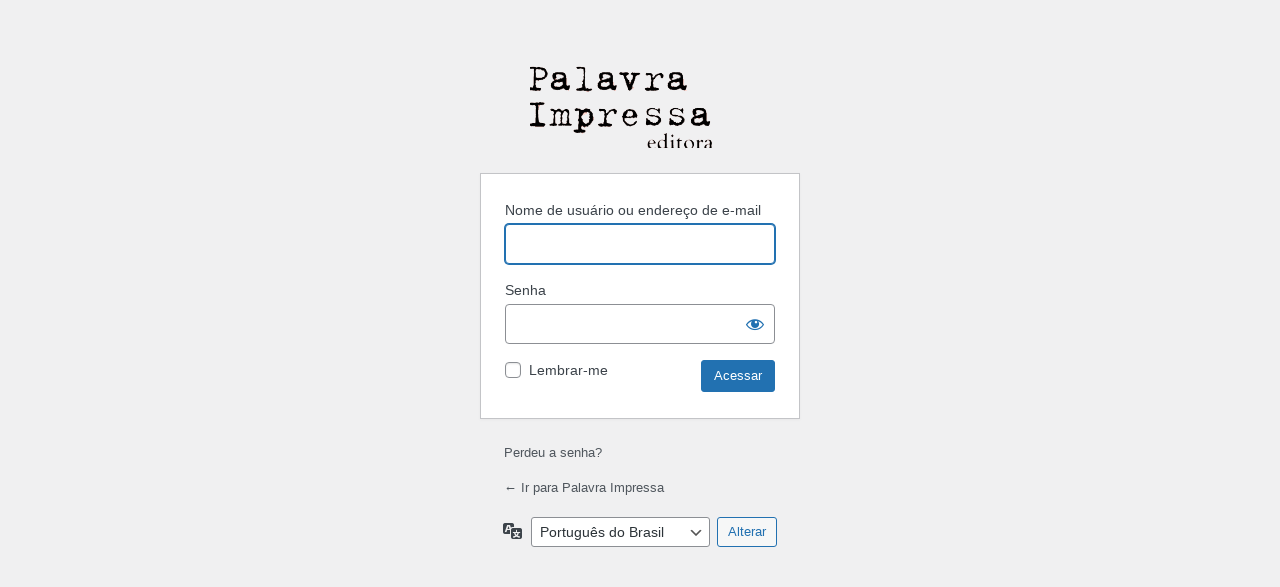

--- FILE ---
content_type: text/html; charset=UTF-8
request_url: https://www.palavraimpressa.com.br/4c35504lt3rn4t1v0/?redirect_to=https%3A%2F%2Fwww.palavraimpressa.com.br%2F2014%2F08%2F15%2F40-congressos-brasileiros-de-ortopedia-e-traumatologia%2F
body_size: 2864
content:
<!DOCTYPE html>
	<html lang="pt-BR">
	<head>
	<meta http-equiv="Content-Type" content="text/html; charset=UTF-8" />
	<title>Acessar &lsaquo; Palavra Impressa &#8212; WordPress</title>
	<style type="text/css">
body.login div#login h1 a {
background-image: url(/wp-content/uploads/2014/08/logo-invert.png);
-webkit-background-size: auto;
background-size: auto;
margin: 0 50px 25px;
width: 300px;
}
</style><meta name='robots' content='max-image-preview:large, noindex, noarchive' />
<link rel='stylesheet' id='dashicons-css' href='https://www.palavraimpressa.com.br/wp-includes/css/dashicons.min.css?ver=13940a6073cb8b791869606777d04f2a' type='text/css' media='all' />
<link rel='stylesheet' id='buttons-css' href='https://www.palavraimpressa.com.br/wp-includes/css/buttons.min.css?ver=13940a6073cb8b791869606777d04f2a' type='text/css' media='all' />
<link rel='stylesheet' id='forms-css' href='https://www.palavraimpressa.com.br/wp-admin/css/forms.min.css?ver=13940a6073cb8b791869606777d04f2a' type='text/css' media='all' />
<link rel='stylesheet' id='l10n-css' href='https://www.palavraimpressa.com.br/wp-admin/css/l10n.min.css?ver=13940a6073cb8b791869606777d04f2a' type='text/css' media='all' />
<link rel='stylesheet' id='login-css' href='https://www.palavraimpressa.com.br/wp-admin/css/login.min.css?ver=13940a6073cb8b791869606777d04f2a' type='text/css' media='all' />
	<meta name='referrer' content='strict-origin-when-cross-origin' />
		<meta name="viewport" content="width=device-width" />
		</head>
	<body class="login no-js login-action-login wp-core-ui  locale-pt-br">
	<script type="text/javascript">
/* <![CDATA[ */
document.body.className = document.body.className.replace('no-js','js');
/* ]]> */
</script>

		<div id="login">
		<h1><a href="https://br.wordpress.org/">Powered by WordPress</a></h1>
	
		<form name="loginform" id="loginform" action="https://www.palavraimpressa.com.br/4c35504lt3rn4t1v0/" method="post">
			<p>
				<label for="user_login">Nome de usuário ou endereço de e-mail</label>
				<input type="text" name="log" id="user_login" class="input" value="" size="20" autocapitalize="off" autocomplete="username" required="required" />
			</p>

			<div class="user-pass-wrap">
				<label for="user_pass">Senha</label>
				<div class="wp-pwd">
					<input type="password" name="pwd" id="user_pass" class="input password-input" value="" size="20" autocomplete="current-password" spellcheck="false" required="required" />
					<button type="button" class="button button-secondary wp-hide-pw hide-if-no-js" data-toggle="0" aria-label="Mostrar senha">
						<span class="dashicons dashicons-visibility" aria-hidden="true"></span>
					</button>
				</div>
			</div>
						<p class="forgetmenot"><input name="rememberme" type="checkbox" id="rememberme" value="forever"  /> <label for="rememberme">Lembrar-me</label></p>
			<p class="submit">
				<input type="submit" name="wp-submit" id="wp-submit" class="button button-primary button-large" value="Acessar" />
									<input type="hidden" name="redirect_to" value="https://www.palavraimpressa.com.br/2014/08/15/40-congressos-brasileiros-de-ortopedia-e-traumatologia/" />
									<input type="hidden" name="testcookie" value="1" />
			</p>
		</form>

					<p id="nav">
				<a class="wp-login-lost-password" href="https://www.palavraimpressa.com.br/4c35504lt3rn4t1v0/?action=lostpassword">Perdeu a senha?</a>			</p>
			<script type="text/javascript">
/* <![CDATA[ */
function wp_attempt_focus() {setTimeout( function() {try {d = document.getElementById( "user_login" );d.focus(); d.select();} catch( er ) {}}, 200);}
wp_attempt_focus();
if ( typeof wpOnload === 'function' ) { wpOnload() }
/* ]]> */
</script>
		<p id="backtoblog">
			<a href="https://www.palavraimpressa.com.br/">&larr; Ir para Palavra Impressa</a>		</p>
			</div>
				<div class="language-switcher">
				<form id="language-switcher" method="get">

					<label for="language-switcher-locales">
						<span class="dashicons dashicons-translation" aria-hidden="true"></span>
						<span class="screen-reader-text">
							Idioma						</span>
					</label>

					<select name="wp_lang" id="language-switcher-locales"><option value="en_US" lang="en" data-installed="1">English (United States)</option>
<option value="pt_BR" lang="pt" selected='selected' data-installed="1">Português do Brasil</option></select>
					
											<input type="hidden" name="redirect_to" value="https://www.palavraimpressa.com.br/2014/08/15/40-congressos-brasileiros-de-ortopedia-e-traumatologia/" />
					
					
						<input type="submit" class="button" value="Alterar">

					</form>
				</div>
				<script type="text/javascript" src="https://www.palavraimpressa.com.br/wp-includes/js/jquery/jquery.min.js?ver=3.7.1" id="jquery-core-js"></script>
<script type="text/javascript" src="https://www.palavraimpressa.com.br/wp-includes/js/jquery/jquery-migrate.min.js?ver=3.4.1" id="jquery-migrate-js"></script>
<script type="text/javascript" id="zxcvbn-async-js-extra">
/* <![CDATA[ */
var _zxcvbnSettings = {"src":"https:\/\/www.palavraimpressa.com.br\/wp-includes\/js\/zxcvbn.min.js"};
/* ]]> */
</script>
<script type="text/javascript" src="https://www.palavraimpressa.com.br/wp-includes/js/zxcvbn-async.min.js?ver=1.0" id="zxcvbn-async-js"></script>
<script type="text/javascript" src="https://www.palavraimpressa.com.br/wp-includes/js/dist/hooks.min.js?ver=2810c76e705dd1a53b18" id="wp-hooks-js"></script>
<script type="text/javascript" src="https://www.palavraimpressa.com.br/wp-includes/js/dist/i18n.min.js?ver=5e580eb46a90c2b997e6" id="wp-i18n-js"></script>
<script type="text/javascript" id="wp-i18n-js-after">
/* <![CDATA[ */
wp.i18n.setLocaleData( { 'text direction\u0004ltr': [ 'ltr' ] } );
/* ]]> */
</script>
<script type="text/javascript" id="password-strength-meter-js-extra">
/* <![CDATA[ */
var pwsL10n = {"unknown":"N\u00edvel de seguran\u00e7a da senha desconhecido","short":"Muito fraca","bad":"Fraca","good":"M\u00e9dio","strong":"Forte","mismatch":"Incompat\u00edvel"};
/* ]]> */
</script>
<script type="text/javascript" id="password-strength-meter-js-translations">
/* <![CDATA[ */
( function( domain, translations ) {
	var localeData = translations.locale_data[ domain ] || translations.locale_data.messages;
	localeData[""].domain = domain;
	wp.i18n.setLocaleData( localeData, domain );
} )( "default", {"translation-revision-date":"2024-10-29 14:20:05+0000","generator":"GlotPress\/4.0.3","domain":"messages","locale_data":{"messages":{"":{"domain":"messages","plural-forms":"nplurals=2; plural=n > 1;","lang":"pt_BR"},"%1$s is deprecated since version %2$s! Use %3$s instead. Please consider writing more inclusive code.":["%1$s est\u00e1 obsoleta desde a vers\u00e3o %2$s. Use %3$s como alternativa. Considere escrever um c\u00f3digo mais inclusivo."]}},"comment":{"reference":"wp-admin\/js\/password-strength-meter.js"}} );
/* ]]> */
</script>
<script type="text/javascript" src="https://www.palavraimpressa.com.br/wp-admin/js/password-strength-meter.min.js?ver=13940a6073cb8b791869606777d04f2a" id="password-strength-meter-js"></script>
<script type="text/javascript" src="https://www.palavraimpressa.com.br/wp-includes/js/underscore.min.js?ver=1.13.4" id="underscore-js"></script>
<script type="text/javascript" id="wp-util-js-extra">
/* <![CDATA[ */
var _wpUtilSettings = {"ajax":{"url":"\/wp-admin\/admin-ajax.php"}};
/* ]]> */
</script>
<script type="text/javascript" src="https://www.palavraimpressa.com.br/wp-includes/js/wp-util.min.js?ver=13940a6073cb8b791869606777d04f2a" id="wp-util-js"></script>
<script type="text/javascript" id="user-profile-js-extra">
/* <![CDATA[ */
var userProfileL10n = {"user_id":"0","nonce":"8458067f9b"};
/* ]]> */
</script>
<script type="text/javascript" id="user-profile-js-translations">
/* <![CDATA[ */
( function( domain, translations ) {
	var localeData = translations.locale_data[ domain ] || translations.locale_data.messages;
	localeData[""].domain = domain;
	wp.i18n.setLocaleData( localeData, domain );
} )( "default", {"translation-revision-date":"2024-10-29 14:20:05+0000","generator":"GlotPress\/4.0.3","domain":"messages","locale_data":{"messages":{"":{"domain":"messages","plural-forms":"nplurals=2; plural=n > 1;","lang":"pt_BR"},"Your new password has not been saved.":["Sua nova senha n\u00e3o foi salva."],"Show":["Mostrar"],"Hide":["Esconder"],"Show password":["Mostrar senha"],"Hide password":["Ocultar senha"],"Confirm use of weak password":["Confirmar o uso de uma senha fraca"],"The changes you made will be lost if you navigate away from this page.":["As modifica\u00e7\u00f5es que voc\u00ea fez ser\u00e3o perdidas se voc\u00ea sair desta p\u00e1gina."]}},"comment":{"reference":"wp-admin\/js\/user-profile.js"}} );
/* ]]> */
</script>
<script type="text/javascript" src="https://www.palavraimpressa.com.br/wp-admin/js/user-profile.min.js?ver=13940a6073cb8b791869606777d04f2a" id="user-profile-js"></script>
	</body>
	</html>
	

--- FILE ---
content_type: application/javascript
request_url: https://www.palavraimpressa.com.br/wp-admin/js/user-profile.min.js?ver=13940a6073cb8b791869606777d04f2a
body_size: 2480
content:
/*! This file is auto-generated */
!function(o){var s,a,t,n,i,r,l,p,d,c,u,h,f=!1,w=!1,m=wp.i18n.__;function v(){"function"!=typeof zxcvbn?setTimeout(v,50):(!a.val()||h.hasClass("is-open")?(a.val(a.data("pw")),a.trigger("pwupdate")):_(),C(),b(),1!==parseInt(r.data("start-masked"),10)?a.attr("type","text"):r.trigger("click"),o("#pw-weak-text-label").text(m("Confirm use of weak password")),"mailserver_pass"!==a.prop("id")&&o(a).trigger("focus"))}function g(e){r.attr({"aria-label":m(e?"Show password":"Hide password")}).find(".text").text(m(e?"Show":"Hide")).end().find(".dashicons").removeClass(e?"dashicons-hidden":"dashicons-visibility").addClass(e?"dashicons-visibility":"dashicons-hidden")}function b(){r||(r=s.find(".wp-hide-pw")).show().on("click",function(){"password"===a.attr("type")?(a.attr("type","text"),g(!1)):(a.attr("type","password"),g(!0))})}function y(e,s,a){var t=o("<div />",{role:"alert"});t.addClass("notice inline"),t.addClass("notice-"+(s?"success":"error")),t.text(o(o.parseHTML(a)).text()).wrapInner("<p />"),e.prop("disabled",s),e.siblings(".notice").remove(),e.before(t)}function k(){var e;s=o(".user-pass1-wrap, .user-pass-wrap, .mailserver-pass-wrap, .reset-pass-submit"),o(".user-pass2-wrap").hide(),p=o("#submit, #wp-submit").on("click",function(){f=!1}),l=p.add(" #createusersub"),n=o(".pw-weak"),(i=n.find(".pw-checkbox")).on("change",function(){l.prop("disabled",!i.prop("checked"))}),(a=o("#pass1, #mailserver_pass")).length?(d=a.val(),1===parseInt(a.data("reveal"),10)&&v(),a.on("input pwupdate",function(){a.val()!==d&&(d=a.val(),a.removeClass("short bad good strong"),C())})):a=o("#user_pass"),t=o("#pass2").on("input",function(){0<t.val().length&&(a.val(t.val()),t.val(""),d="",a.trigger("pwupdate"))}),a.is(":hidden")&&(a.prop("disabled",!0),t.prop("disabled",!0)),h=s.find(".wp-pwd"),e=s.find("button.wp-generate-pw"),b(),e.show(),e.on("click",function(){f=!0,e.not(".skip-aria-expanded").attr("aria-expanded","true"),h.show().addClass("is-open"),a.attr("disabled",!1),t.attr("disabled",!1),v(),g(!1),wp.ajax.post("generate-password").done(function(e){a.data("pw",e)})}),s.find("button.wp-cancel-pw").on("click",function(){f=!1,a.prop("disabled",!0),t.prop("disabled",!0),a.val("").trigger("pwupdate"),g(!1),h.hide().removeClass("is-open"),l.prop("disabled",!1),e.attr("aria-expanded","false")}),s.closest("form").on("submit",function(){f=!1,a.prop("disabled",!1),t.prop("disabled",!1),t.val(a.val())})}function _(){var e=o("#pass1").val();if(o("#pass-strength-result").removeClass("short bad good strong empty"),e&&""!==e.trim())switch(wp.passwordStrength.meter(e,wp.passwordStrength.userInputDisallowedList(),e)){case-1:o("#pass-strength-result").addClass("bad").html(pwsL10n.unknown);break;case 2:o("#pass-strength-result").addClass("bad").html(pwsL10n.bad);break;case 3:o("#pass-strength-result").addClass("good").html(pwsL10n.good);break;case 4:o("#pass-strength-result").addClass("strong").html(pwsL10n.strong);break;case 5:o("#pass-strength-result").addClass("short").html(pwsL10n.mismatch);break;default:o("#pass-strength-result").addClass("short").html(pwsL10n.short)}else o("#pass-strength-result").addClass("empty").html("&nbsp;")}function C(){var e=o("#pass-strength-result");e.length&&(e=e[0]).className&&(a.addClass(e.className),o(e).is(".short, .bad")?(i.prop("checked")||l.prop("disabled",!0),n.show()):(o(e).is(".empty")?(l.prop("disabled",!0),i.prop("checked",!1)):l.prop("disabled",!1),n.hide()))}o(function(){var e,a,t,n,i=o("#display_name"),s=i.val(),r=o("#wp-admin-bar-my-account").find(".display-name");o("#pass1").val("").on("input pwupdate",_),o("#pass-strength-result").show(),o(".color-palette").on("click",function(){o(this).siblings('input[name="admin_color"]').prop("checked",!0)}),i.length&&(o("#first_name, #last_name, #nickname").on("blur.user_profile",function(){var a=[],t={display_nickname:o("#nickname").val()||"",display_username:o("#user_login").val()||"",display_firstname:o("#first_name").val()||"",display_lastname:o("#last_name").val()||""};t.display_firstname&&t.display_lastname&&(t.display_firstlast=t.display_firstname+" "+t.display_lastname,t.display_lastfirst=t.display_lastname+" "+t.display_firstname),o.each(o("option",i),function(e,s){a.push(s.value)}),o.each(t,function(e,s){s&&(s=s.replace(/<\/?[a-z][^>]*>/gi,""),t[e].length)&&-1===o.inArray(s,a)&&(a.push(s),o("<option />",{text:s}).appendTo(i))})}),i.on("change",function(){var e;t===n&&(e=this.value.trim()||s,r.text(e))})),e=o("#color-picker"),a=o("#colors-css"),t=o("input#user_id").val(),n=o('input[name="checkuser_id"]').val(),e.on("click.colorpicker",".color-option",function(){var e,s=o(this);if(!s.hasClass("selected")&&(s.siblings(".selected").removeClass("selected"),s.addClass("selected").find('input[type="radio"]').prop("checked",!0),t===n)){if((a=0===a.length?o('<link rel="stylesheet" />').appendTo("head"):a).attr("href",s.children(".css_url").val()),"undefined"!=typeof wp&&wp.svgPainter){try{e=JSON.parse(s.children(".icon_colors").val())}catch(e){}e&&(wp.svgPainter.setColors(e),wp.svgPainter.paint())}o.post(ajaxurl,{action:"save-user-color-scheme",color_scheme:s.children('input[name="admin_color"]').val(),nonce:o("#color-nonce").val()}).done(function(e){e.success&&o("body").removeClass(e.data.previousScheme).addClass(e.data.currentScheme)})}}),k(),o("#generate-reset-link").on("click",function(){var s=o(this),e={user_id:userProfileL10n.user_id,nonce:userProfileL10n.nonce},e=(s.parent().find(".notice-error").remove(),wp.ajax.post("send-password-reset",e));e.done(function(e){y(s,!0,e)}),e.fail(function(e){y(s,!1,e)})}),l.on("click",function(){w=!0}),c=o("#your-profile, #createuser"),u=c.serialize()}),o("#destroy-sessions").on("click",function(e){var s=o(this);wp.ajax.post("destroy-sessions",{nonce:o("#_wpnonce").val(),user_id:o("#user_id").val()}).done(function(e){s.prop("disabled",!0),s.siblings(".notice").remove(),s.before('<div class="notice notice-success inline" role="alert"><p>'+e.message+"</p></div>")}).fail(function(e){s.siblings(".notice").remove(),s.before('<div class="notice notice-error inline" role="alert"><p>'+e.message+"</p></div>")}),e.preventDefault()}),window.generatePassword=v,o(window).on("beforeunload",function(){return!0===f?m("Your new password has not been saved."):u===c.serialize()||w?void 0:m("The changes you made will be lost if you navigate away from this page.")}),o(function(){o(".reset-pass-submit").length&&o(".reset-pass-submit button.wp-generate-pw").trigger("click")})}(jQuery);